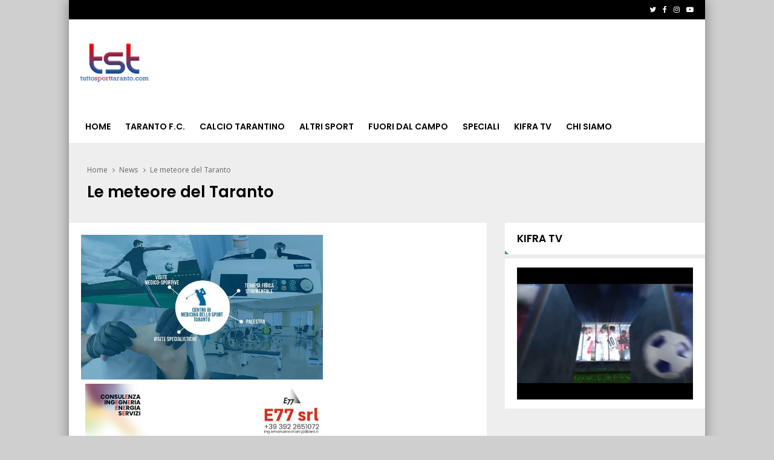

--- FILE ---
content_type: text/html; charset=UTF-8
request_url: https://www.tuttosporttaranto.com/news/categories/331936933385/le-meteore-del-taranto
body_size: 13480
content:
<!DOCTYPE html>
<html lang="it">
    
<!--
    _______________  ____    _________
    __  ___/__  /_ \/ /_ |  / /___  _/
    _____ \__  / __  /__ | / / __  /
    ____/ /_  /___  / __ |/ / __/ /
    /____/ /_____/_/  _____/  /___/
-->

<head>
        <meta charset="utf-8">
<meta http-equiv="X-UA-Compatible" content="IE=edge">
<meta name="viewport" content="width=device-width, initial-scale=1, maximum-scale=1, user-scalable=0">
<title>Le meteore del Taranto</title>
<meta name="description" content="Il sito degli sportivi tarantini" />
<meta name="robots" content="max-image-preview:large" />
<link rel="stylesheet" href="https://maxcdn.bootstrapcdn.com/bootstrap/3.4.1/css/bootstrap.min.css">
<link rel="stylesheet" href="https://cdnjs.cloudflare.com/ajax/libs/slick-carousel/1.6.0/slick.min.css">
<link rel="stylesheet" href="https://cdnjs.cloudflare.com/ajax/libs/slick-carousel/1.6.0/slick-theme.min.css">
<link href="https://fonts.googleapis.com/css?display=swap&family=Noto+Sans:400,700,400italic,700italic%7CPoppins:400,500,600%7CInconsolata:400,700%7CMontserrat:400,700" rel="stylesheet" type="text/css" />
<link href="https://maxcdn.bootstrapcdn.com/font-awesome/4.7.0/css/font-awesome.min.css" rel="stylesheet" integrity="sha384-wvfXpqpZZVQGK6TAh5PVlGOfQNHSoD2xbE+QkPxCAFlNEevoEH3Sl0sibVcOQVnN" crossorigin="anonymous">
<link href="https://code.ionicframework.com/ionicons/2.0.1/css/ionicons.min.css" rel="stylesheet">
<link rel="stylesheet" href="/css/main.css">
<link rel="stylesheet" href="/css/widgets.css">
<!-- HTML5 shim and Respond.js for IE8 support of HTML5 elements and media queries -->
<!-- WARNING: Respond.js doesn't work if you view the page via file:// -->
<!--[if lt IE 9]>
    <script src="https://oss.maxcdn.com/html5shiv/3.7.3/html5shiv.min.js"></script>
    <script src="https://oss.maxcdn.com/respond/1.4.2/respond.min.js"></script>
    <![endif]-->
<link rel="icon" type="image/png" href="https://slyvi-tstorage.slyvi.it/tli_1239821563649_b1ee4aec052b0e2594400e1fd38eedd1be29b61b_1539722691296596.png" />
<script>
    /*
    try {
        document.onreadystatechange = function () {
            try {
                if (document.readyState == "interactive") {
                    document.querySelectorAll("body:not(.via-new-et) .post-content.is-news .post-body img")[0].style.display = 'none';
                }
            } catch(e) {}
        }
    } catch(e) {}
    */

    function isMobile() {
        if ($(window).width() < 769) return true;
        else return false;
    }

    function isAtLeast728() {
        if ($(window).width() > 728) return true;
        else return false;
    }

    function isSkinnable() {
        if ($(window).width() > 1000) return true;
        else return false;
    }

    // --- --- --- --- --- --- --- --- --- --- --- --- --- --- --- --- --- --- -

    function isiOS() {
        var standalone = window.navigator.standalone,
            userAgent = window.navigator.userAgent.toLowerCase(),
            safari = /safari/.test( userAgent ),
            ios = /iphone|ipod|ipad/.test( userAgent );

        if (ios) {
            if ( !standalone && safari ) {
                //browser
            } else if ( standalone && !safari ) {
                //standalone
            } else if ( !standalone && !safari ) {
                //uiwebview
            };
            return true;
        } else {
            //not iOS
            return false;
        };
    }

    function isFbApp() {
        var ua = navigator.userAgent || navigator.vendor || window.opera;
        return (ua.indexOf('FBAN') > -1) || (ua.indexOf('FBAV') > -1);
    }
</script>

<!-- Quantcast Choice. Consent Manager Tag v2.0 (for TCF 2.0) -->
<script type="text/javascript" async=true>
(function() {
  var host = window.location.hostname;
  var element = document.createElement('script');
  var firstScript = document.getElementsByTagName('script')[0];
  var url = 'https://quantcast.mgr.consensu.org'
    .concat('/choice/', 'ZnRx9eTPrTFdN', '/', host, '/choice.js')
  var uspTries = 0;
  var uspTriesLimit = 3;
  element.async = true;
  element.type = 'text/javascript';
  element.src = url;

  firstScript.parentNode.insertBefore(element, firstScript);

  function makeStub() {
    var TCF_LOCATOR_NAME = '__tcfapiLocator';
    var queue = [];
    var win = window;
    var cmpFrame;

    function addFrame() {
      var doc = win.document;
      var otherCMP = !!(win.frames[TCF_LOCATOR_NAME]);

      if (!otherCMP) {
        if (doc.body) {
          var iframe = doc.createElement('iframe');

          iframe.style.cssText = 'display:none';
          iframe.name = TCF_LOCATOR_NAME;
          doc.body.appendChild(iframe);
        } else {
          setTimeout(addFrame, 5);
        }
      }
      return !otherCMP;
    }

    function tcfAPIHandler() {
      var gdprApplies;
      var args = arguments;

      if (!args.length) {
        return queue;
      } else if (args[0] === 'setGdprApplies') {
        if (
          args.length > 3 &&
          args[2] === 2 &&
          typeof args[3] === 'boolean'
        ) {
          gdprApplies = args[3];
          if (typeof args[2] === 'function') {
            args[2]('set', true);
          }
        }
      } else if (args[0] === 'ping') {
        var retr = {
          gdprApplies: gdprApplies,
          cmpLoaded: false,
          cmpStatus: 'stub'
        };

        if (typeof args[2] === 'function') {
          args[2](retr);
        }
      } else {
        queue.push(args);
      }
    }

    function postMessageEventHandler(event) {
      var msgIsString = typeof event.data === 'string';
      var json = {};

      try {
        if (msgIsString) {
          json = JSON.parse(event.data);
        } else {
          json = event.data;
        }
      } catch (ignore) {}

      var payload = json.__tcfapiCall;

      if (payload) {
        window.__tcfapi(
          payload.command,
          payload.version,
          function(retValue, success) {
            var returnMsg = {
              __tcfapiReturn: {
                returnValue: retValue,
                success: success,
                callId: payload.callId
              }
            };
            if (msgIsString) {
              returnMsg = JSON.stringify(returnMsg);
            }
            event.source.postMessage(returnMsg, '*');
          },
          payload.parameter
        );
      }
    }

    while (win) {
      try {
        if (win.frames[TCF_LOCATOR_NAME]) {
          cmpFrame = win;
          break;
        }
      } catch (ignore) {}

      if (win === window.top) {
        break;
      }
      win = win.parent;
    }
    if (!cmpFrame) {
      addFrame();
      win.__tcfapi = tcfAPIHandler;
      win.addEventListener('message', postMessageEventHandler, false);
    }
  };

  makeStub();

  var uspStubFunction = function() {
    var arg = arguments;
    if (typeof window.__uspapi !== uspStubFunction) {
      setTimeout(function() {
        if (typeof window.__uspapi !== 'undefined') {
          window.__uspapi.apply(window.__uspapi, arg);
        }
      }, 500);
    }
  };

  var checkIfUspIsReady = function() {
    uspTries++;
    if (window.__uspapi === uspStubFunction && uspTries < uspTriesLimit) {
      console.warn('USP is not accessible');
    } else {
      clearInterval(uspInterval);
    }
  };

  if (typeof window.__uspapi === 'undefined') {
    window.__uspapi = uspStubFunction;
    var uspInterval = setInterval(checkIfUspIsReady, 6000);
  }
})();
</script>
<!-- End Quantcast Choice. Consent Manager Tag v2.0 (for TCF 2.0) -->
<script>    function refreshGoogleAdsense(){
        //Unlock Google Adsense
        console.log("Yobee: unlock adsbygoogle");
        (adsbygoogle=window.adsbygoogle||[]).pauseAdRequests=0;
    }//refreshGoogleAdsense
    function sbloccajsYobee() {
        console.log('Yobee CMP V2: adv loaded');
        var scripts = document.getElementsByClassName("yobee-cmp-script"),
                    n = scripts.length,
                    documentFragment = document.createDocumentFragment(),
                    i, y, s, attrib, el;
            for (i = 0; i < n; i++){
                s = document.createElement('script');
                s.type = 'text/javascript';
                for (y = 0; y < scripts[i].attributes.length; y++) {
                    attrib = scripts[i].attributes[y];
                        if (attrib.specified) {
                            if ((attrib.name != 'type') && (attrib.name != 'class')){
                                s.setAttribute(attrib.name, attrib.value);
                            }
                        }
                }
            s.innerHTML = scripts[i].innerHTML;
            documentFragment.appendChild(s);
        }//for each adv
        document.body.appendChild(documentFragment);
        //Refresh Google With consent
        refreshGoogleAdsense();
    };//end Sblocca JS
    /** Yobee Prebid Unlocker After Consent **/
    function executeParallelAuctionAlongsidePrebid() {
            
var requestManager = {
adserverRequestSent: false,
prebid: false
};
            
// when Prebid have returned, initiate ad request
function biddersBack() {
if (requestManager.prebid) {
sendAdserverRequest();
} 
return;
}
            
// sends adserver request
function sendAdserverRequest() {
if (requestManager.adserverRequestSent === true) {
return;
}
googletag.cmd.push(function() {
googletag.pubads().refresh();
});
requestManager.adserverRequestSent = true;
}
            
// sends bid request to Prebid
function requestHeaderBids() {
// put prebid request here
pbjs.que.push(function() {
pbjs.requestBids({
bidsBackHandler: function() {
googletag.cmd.push(function() {
pbjs.setTargetingForGPTAsync();
requestManager.prebid = true; // signals that Prebid request has completed
biddersBack(); // checks whether Prebid have returned
})
}
});
});
}
            
// initiate bid request
requestHeaderBids();
            
// set failsafe timeout
window.setTimeout(sendAdserverRequest, 3000);//FAILSAFE_TIMEOUT
console.log('Yobee ads: loaded');
};
//CMP V2 Unlock
window.__tcfapi( 'addEventListener', 2, function( tcData,listenerSuccess ) {    
    if ( listenerSuccess && (tcData.eventStatus === 'tcloaded' || tcData.eventStatus === 'useractioncomplete') ) {
        //Unlock No IAB
        sbloccajsYobee(); 
        if ( ! tcData.gdprApplies ) {      
            console.log("Yobee: NonPersonalizedAds");     
            googletag.pubads().setRequestNonPersonalizedAds(1);
        executeParallelAuctionAlongsidePrebid();
        } else {           
            // Check device storage and access consent
            if (tcData.purpose.consents[1] || false) {
                // Check google vendor consent
                if( tcData.vendor.consents[755] || false) {
                    // Check personalized profile and personalized ads consent 
                    if( !(tcData.purpose.consents[3] || false) || !(tcData.purpose.consents[4] || false) ) {
                        console.log("Yobee: NonPersonalizedAds");
                        googletag.pubads().setRequestNonPersonalizedAds(1);
                    }
                    executeParallelAuctionAlongsidePrebid();
                }
            }
        }
    }        
});
</script>



    <!-- CTI:news-category --><script>window.slyvi_cti = 'news-category'</script><meta property="fb:app_id" content="232846060162720"/><meta property="og:title" content="Le meteore del Taranto"/><meta property="og:description" content="Il sito degli sportivi tarantini"/><meta property="og:type" content="website"/><meta property="og:url" content="https://www.tuttosporttaranto.com/news/categories/331936933385/le-meteore-del-taranto"/><meta property="og:image" content="https://slyvi-tlogos.s3.amazonaws.com/r54847750344_tl1239821563649_446891840725_1539668576884184.png"/><meta property="og:site_name" content="TuttoSportTaranto.com"/><meta property="twitter:card" content="summary_large_image"/><meta property="twitter:title" content="Le meteore del Taranto"/><meta property="twitter:description" content="Il sito degli sportivi tarantini"/><meta property="twitter:image" content="https://slyvi-tlogos.s3.amazonaws.com/r54847750344_tl1239821563649_446891840725_1539668576884184.png"/><meta property="twitter:site" content="@TSTARANTO"/><link rel="alternate" type="application/rss+xml" href="https://www.tuttosporttaranto.com/feed?gn" />
<link rel="canonical" href="https://www.tuttosporttaranto.com/news/categories/331936933385/le-meteore-del-taranto" />
<!-- Global site tag (gtag.js) - Google Analytics -->
										<script async src="https://www.googletagmanager.com/gtag/js?id=UA-56556112-1"></script>
										<script>
											window.dataLayer = window.dataLayer || [];
											function gtag(){dataLayer.push(arguments);}
											gtag('js', new Date());

											gtag('config', 'UA-56556112-1');
										</script>
										<!-- End Google Analytics -->
<style type="text/css">
											#navlnk {
												position:fixed !important; position:absolute;
												right:3px;top:3px;top: expression(3+(a=document.body.scrollTop)+'px');
												padding:4px 7px 4px 20px;background:#111 url(images/minicons/n/tp_dashboard.png) 4px center no-repeat;color:#fff;font-size:11px;cursor:pointer;-moz-border-radius:3px;-webkit-border-radius:3px;border-radius:3px
											}
											// CKEditor font size related style
											.text-tiny { font-size: 0.7em; }
											.text-small { font-size: 0.85em; }
											.text-big { font-size: 1.4em; }
											.text-huge { font-size: 1.8em; }
										</style>
<script type="text/javascript">
											var lng = 'it';
											var SH = 'www.slyvi.com';
											var tp_info = {"name":"TuttoSportTaranto.com","logo":"https:\/\/slyvi-tlogos.s3.amazonaws.com\/r54847750344_tl1239821563649_446891840725_1539668576884184.png","fllw":1};
											
											
										</script>
<script type="text/javascript" src="https://code.jquery.com/jquery-3.6.1.min.js"></script>
<script type="text/javascript" src="https://slyvi-cdn.ams3.digitaloceanspaces.com/js/jquery.team_behavior.js"></script>
<script type="text/javascript" src="https://slyvi-cdn.ams3.digitaloceanspaces.com/assets/js/view.js?auto"></script>
<!-- Matomo -->
				<script type="text/javascript">
					var _paq = window._paq || [];
					_paq.push(["trackPageView"]);
					_paq.push(["enableLinkTracking"]);

					(function() {
						var u="https://stats6.slyvi.it/";
						_paq.push(["setTrackerUrl", u+"matomo.php"]);
						_paq.push(["setSiteId", "1239821563649"]);

						

						var d=document, g=d.createElement("script"), s=d.getElementsByTagName("script")[0];
						g.type="text/javascript"; g.async=true; g.defer=true; g.src=u+"matomo.js"; s.parentNode.insertBefore(g,s);
					})();
				</script>
				<!-- End Matomo Code -->
<script defer  data-domain="tuttosporttaranto.com" src="https://stats5.slyvi.it/js/script.pageview-props.js"></script><script type="application/ld+json">{"@context":"https:\/\/schema.org","@type":"BreadcrumbList","itemListElement":[{"@type":"ListItem","position":1,"item":{"@type":"WebSite","@id":"https:\/\/www.tuttosporttaranto.com","name":"Home"}},[{"@type":"ListItem","position":2,"item":{"@type":"WebPage","@id":"https:\/\/www.tuttosporttaranto.com\/news\/categories\/331936933385\/le-meteore-del-taranto","name":"Le meteore del Taranto"}}]]}</script>
<script type="application/ld+json">{"@context":"https:\/\/schema.org","@type":"CollectionPage","url":"https:\/\/www.tuttosporttaranto.com\/news\/categories\/331936933385\/le-meteore-del-taranto","name":"Le meteore del Taranto","description":""}</script></head>
    <body class=" is-news-category">
        

        <!-- Mobile -->
        <div id="mediamob_space_1581"></div>

        <div id="fb-root"></div>
<script>(function(d, s, id) {
  var js, fjs = d.getElementsByTagName(s)[0];
  if (d.getElementById(id)) return;
  js = d.createElement(s); js.id = id;
  js.src = "//connect.facebook.net/it_IT/sdk.js#xfbml=1&version=v2.8&appId=232846060162720";
  fjs.parentNode.insertBefore(js, fjs);
}(document, 'script', 'facebook-jssdk'));</script>
        <div id="mediamob_space_1578"></div>
        
        <main class="container">
            	<header class="header-dsk">
	<div class="">
		<div class="topbar row">
			<div class="col-md-6">
							<div class="ft-menu text-center-mb pull-left">
					<ul class="tb-menu-list">
											</ul>
				</div>
			</div>
			<div class="col-md-6">
				<ul class="topbar-social">
									<li><a target="_blank" href="https://www.twitter.com/TSTARANTO"><i class="fa fa-twitter"></i></a></li>
													<li><a target="_blank" href="https://www.facebook.com/tuttosporttarantopuntocom/"><i class="fa fa-facebook"></i></a></li>
													<li><a target="_blank" href="https://www.instagram.com/tutto_sport_taranto/"><i class="fa fa-instagram"></i></a></li>
													<li><a target="_blank" href="https://www.youtube.com/channel/UC4KbzuNN-lZe9JrPygZ0fXg"><i class="fa fa-youtube-play"></i></a></li>
												</ul>
			</div>
		</div>
		<div class="topbar-below row">
			<div class="col-md-2 topbar-below-logo">
				<a class="logo" href="/"><img src="https://slyvi-tstorage.slyvi.it/tli_1239821563649_6b8feca0d5f0aec7fb97ca58bed01e8e52a70179_1539722831290900.png" alt="logo" class="img-responsive"/></a>
			</div>
			<div class="col-md-10 topbar-below-banner text-right">
				<div id="mediamob_space_1579"></div>
			</div>
		</div>
		<nav class="navbar navbar-default">
			<div class="">
				<!-- Brand and toggle get grouped for better mobile display -->
				<div class="navbar-header">
					<button type="button" class="navbar-toggle collapsed" data-toggle="collapse" data-target="#bs-navbar-collapse" aria-expanded="false">
						<span class="sr-only">Toggle navigation</span>
						<span class="icon-bar"></span>
						<span class="icon-bar"></span>
						<span class="icon-bar"></span>
					</button>
				</div>

				<!-- Collect the nav links, forms, and other content for toggling -->
				<div class="collapse navbar-collapse" id="bs-navbar-collapse">
					<ul class="nav navbar-nav menu">
											<li>
							<a href="/">Home</a>
													</li>
											<li>
							<a href="/news/category/175170627081">Taranto F.c.</a>
														<ul class="">
														<li>
							<a href="/news/category/415688795657">Taranto F.c. News</a>
													</li>
												</ul>
													</li>
											<li>
							<a href="/news/category/346969318921">Calcio Tarantino</a>
														<ul class="">
														<li>
							<a href="/news/category/123631019529">News</a>
													</li>
											<li>
							<a href="/news/category/535947879945">A.S.D. Martina</a>
													</li>
											<li>
							<a href="/news/category/261069973001">A.e.L. Grottaglie</a>
													</li>
											<li>
							<a href="/news/category/490850723337">UG Manduria</a>
													</li>
											<li>
							<a href="/news/category/54911542793">Serie D - Gir.H</a>
													</li>
											<li>
							<a href="/news/category/467228403209">Eccellenza Pugliese</a>
														<ul class="">
														<li>
							<a href="https://www.tuttosporttaranto.com/news/65596198406/il-calendario-di-eccellenza-pugliese-2015-16">Eccellenza Pugliese 2020/21</a>
													</li>
												</ul>
													</li>
											<li>
							<a href="/news/category/192350496265">Promozione Pugliese Gir.B</a>
														<ul class="">
														<li>
							<a href="https://www.tuttosporttaranto.com/news/288934497798/promozione-il-calendario-del-girone-b">Promozione Pugliese Gir. B 2020/21</a>
													</li>
												</ul>
													</li>
											<li>
							<a href="/news/category/364149188105">Coppa Puglia / Coppa Italia</a>
													</li>
											<li>
							<a href="/news/category/89271281161">Settori Giovanili</a>
													</li>
											<li>
							<a href="/news/category/501588141577">1a Categoria</a>
													</li>
											<li>
							<a href="/news/category/226710234633">2a Categoria</a>
													</li>
											<li>
							<a href="/news/category/295429711369">Campionati Amatoriali Taranto</a>
													</li>
											<li>
							<a href="/news/category/20551804425">Stadi Taranto e Provincia</a>
													</li>
											<li>
							<a href="/news/category/432868664841">Serie A e... dintorni</a>
													</li>
											<li>
							<a href="/news/category/157990757897">Serie B</a>
													</li>
											<li>
							<a href="/news/category/392066475529">Lega Pro</a>
													</li>
											<li>
							<a href="/news/category/117188568585">Calcio estero</a>
													</li>
											<li>
							<a href="#">L&#039;Angolo delle Scommesse</a>
													</li>
												</ul>
													</li>
											<li>
							<a href="/news/category/72091411977">Altri Sport</a>
														<ul class="">
														<li>
							<a href="/news/category/48469091849">Arti Marziali</a>
													</li>
											<li>
							<a href="/news/category/460785952265">Baseball</a>
													</li>
											<li>
							<a href="/news/category/185908045321">Basket Femminile</a>
													</li>
											<li>
							<a href="/news/category/357706737161">Basket Maschile</a>
													</li>
											<li>
							<a href="/news/category/82828830217">Basket in Carrozzina</a>
													</li>
											<li>
							<a href="/news/category/495145690633">Beach Tennis</a>
													</li>
											<li>
							<a href="/news/category/220267783689">Bocce</a>
													</li>
											<li>
							<a href="/news/category/288987260425">Boxe</a>
													</li>
											<li>
							<a href="/news/category/14109353481">Calcio a 5 Femminile</a>
													</li>
											<li>
							<a href="/news/category/426426213897">Calcio a 5 Maschile</a>
													</li>
											<li>
							<a href="/news/category/151548306953">Calcio Femminile</a>
													</li>
											<li>
							<a href="/news/category/409246344713">Canoa</a>
													</li>
											<li>
							<a href="/news/category/134368437769">Danza</a>
													</li>
											<li>
							<a href="/news/category/134368437769">Football Americano</a>
													</li>
											<li>
							<a href="/news/category/250332554761">Ippica</a>
													</li>
											<li>
							<a href="/news/category/271807391241">Nuoto</a>
													</li>
											<li>
							<a href="/news/category/340526867977">Pallanuoto Femminile</a>
													</li>
											<li>
							<a href="/news/category/65648961033">Pallanuoto Maschile</a>
													</li>
											<li>
							<a href="/news/category/477965821449">Pallavolo Femminile</a>
													</li>
											<li>
							<a href="/news/category/203087914505">Pallavolo Maschile</a>
													</li>
											<li>
							<a href="/news/category/181613078025">Pattinaggio</a>
													</li>
											<li>
							<a href="/news/category/374886606345">Poker Online</a>
													</li>
											<li>
							<a href="/news/category/254627522057">Rugby</a>
													</li>
											<li>
							<a href="/news/category/100008699401">Scherma</a>
													</li>
											<li>
							<a href="/news/category/512325559817">Subbuteo</a>
													</li>
											<li>
							<a href="/news/category/237447652873">Tennis</a>
													</li>
											<li>
							<a href="/news/category/306167129609">TennisTavolo</a>
													</li>
											<li>
							<a href="/news/category/323346998793">Touch Rugby</a>
													</li>
											<li>
							<a href="/news/category/31289222665">TuttoRunning</a>
													</li>
											<li>
							<a href="/news/category/443606083081">Vela</a>
													</li>
											<li>
							<a href="/news/category/168728176137">Volo Libero</a>
													</li>
												</ul>
													</li>
											<li>
							<a href="/news/category/484408272393">Fuori dal Campo</a>
														<ul class="">
														<li>
							<a href="/news/category/383476540937">News</a>
													</li>
											<li>
							<a href="/news/category/314757064201">La Settimana Santa a Taranto</a>
													</li>
											<li>
							<a href="/news/category/452196017673">Tst Ambiente</a>
													</li>
											<li>
							<a href="/news/category/177318110729">Tst Eventi</a>
													</li>
											<li>
							<a href="/news/category/211677849097">It&#039;s Music</a>
													</li>
												</ul>
													</li>
											<li>
							<a href="/news/category/209530365449">Speciali</a>
														<ul class="">
														<li>
							<a href="/news/category/125778503177">Jo Tg Sport</a>
													</li>
											<li>
							<a href="/news/category/538095363593">Il calcio che ci piace</a>
													</li>
											<li>
							<a href="/news/category/263217456649">L&#039;angolo di Aldo Diecipalazzine</a>
													</li>
											<li>
							<a href="/news/category/331936933385">Le meteore del Taranto</a>
													</li>
											<li>
							<a href="/news/category/57059026441">Taranto Amarcord</a>
													</li>
											<li>
							<a href="/news/category/469375886857">La voce del Tifoso</a>
													</li>
											<li>
							<a href="/news/category/194497979913">Alimentazione e Sport</a>
													</li>
											<li>
							<a href="/news/category/91418764809">Le esclusive di Tst</a>
													</li>
											<li>
							<a href="/news/category/503735625225">Ve lo dice Gennaro</a>
													</li>
											<li>
							<a href="/news/category/228857718281">L&#039;editoriale di Tst</a>
													</li>
											<li>
							<a href="/news/category/297577195017">Iaco, Iaco... Iacovone</a>
													</li>
											<li>
							<a href="/news/category/22699288073">5Women</a>
													</li>
												</ul>
													</li>
											<li>
							<a href="/videos/">KIFRA TV</a>
														<ul class="">
														<li>
							<a href="http://tuttosporttaranto.slyvi.com/videos/">KIFRA TV</a>
													</li>
												</ul>
													</li>
											<li>
							<a href="/ochart/">Chi Siamo</a>
													</li>
										</ul>

					<ul class="nav navbar-nav navbar-right">
						<li class="hd-search">
							<a href="#search-block"><i class="ion-ios-search-strong"></i></a>
							<div class="hd-search-block js-hd-search-block" style="display: none;">
								<form action="/search">
									<div class="search">
										<div class="search-input">
											<input type="search" placeholder="Cosa cerchi?" name="q">
										</div>
										<div class="search-btn">
											<button type="submit">Cerca</button>
										</div>
									</div>
								</form>
							</div>
						</li>
					</ul>
				</div><!-- /.navbar-collapse -->
			</div><!-- /.container-fluid -->
		</nav>

		</div>
</header>

<header class="header-mb unmargined">
	<div class="">
		<div class="row">
			<div class="col-xs-3 p-none hdm-menu">
				<button type="button" class="hamburger is-closed" data-toggle="offcanvas">
					<span class="hamb-line hamb-top"></span>
					<span class="hamb-line hamb-middle"></span>
					<span class="hamb-line hamb-bottom"></span>
				</button>
				<div class="side-nav-overlay"></div>

<!-- Sidebar -->
<nav class="navbar navbar-inverse navbar-fixed-top visible-xs" id="sidebar-wrapper" role="navigation">
	<ul class="nav sidebar-nav">
		<li class="sidebar-brand">
			<a href="/"><img src="https://slyvi-tstorage.slyvi.it/tli_1239821563649_6b8feca0d5f0aec7fb97ca58bed01e8e52a70179_1539722831290900.png" alt="" class=""></a>
		</li>

		<li class="hd-search hd-search-mobile">
			<a href="#search-block-mobile"><i class="ion-ios-search-strong"></i></a>
			<div class="hd-search-block hd-search-block-mobile js-hd-search-block" style="display: none;">
				<form action="/search">
					<div class="search">
						<div class="search-input">
							<input type="search" placeholder="Cosa cerchi?" name="q">
						</div>
						<div class="search-btn">
							<button type="submit">Cerca</button>
						</div>
					</div>
				</form>
			</div>
		</li>

			<li>
			<a href="/">Home</a>
					</li>
			<li>
			<a href="/news/category/175170627081">Taranto F.c.</a>
						<ul class="">
						<li>
			<a href="/news/category/415688795657">Taranto F.c. News</a>
					</li>
				</ul>
					</li>
			<li>
			<a href="/news/category/346969318921">Calcio Tarantino</a>
						<ul class="">
						<li>
			<a href="/news/category/123631019529">News</a>
					</li>
			<li>
			<a href="/news/category/535947879945">A.S.D. Martina</a>
					</li>
			<li>
			<a href="/news/category/261069973001">A.e.L. Grottaglie</a>
					</li>
			<li>
			<a href="/news/category/490850723337">UG Manduria</a>
					</li>
			<li>
			<a href="/news/category/54911542793">Serie D - Gir.H</a>
					</li>
			<li>
			<a href="/news/category/467228403209">Eccellenza Pugliese</a>
						<ul class="">
						<li>
			<a href="https://www.tuttosporttaranto.com/news/65596198406/il-calendario-di-eccellenza-pugliese-2015-16">Eccellenza Pugliese 2020/21</a>
					</li>
				</ul>
					</li>
			<li>
			<a href="/news/category/192350496265">Promozione Pugliese Gir.B</a>
						<ul class="">
						<li>
			<a href="https://www.tuttosporttaranto.com/news/288934497798/promozione-il-calendario-del-girone-b">Promozione Pugliese Gir. B 2020/21</a>
					</li>
				</ul>
					</li>
			<li>
			<a href="/news/category/364149188105">Coppa Puglia / Coppa Italia</a>
					</li>
			<li>
			<a href="/news/category/89271281161">Settori Giovanili</a>
					</li>
			<li>
			<a href="/news/category/501588141577">1a Categoria</a>
					</li>
			<li>
			<a href="/news/category/226710234633">2a Categoria</a>
					</li>
			<li>
			<a href="/news/category/295429711369">Campionati Amatoriali Taranto</a>
					</li>
			<li>
			<a href="/news/category/20551804425">Stadi Taranto e Provincia</a>
					</li>
			<li>
			<a href="/news/category/432868664841">Serie A e... dintorni</a>
					</li>
			<li>
			<a href="/news/category/157990757897">Serie B</a>
					</li>
			<li>
			<a href="/news/category/392066475529">Lega Pro</a>
					</li>
			<li>
			<a href="/news/category/117188568585">Calcio estero</a>
					</li>
			<li>
			<a href="#">L&#039;Angolo delle Scommesse</a>
					</li>
				</ul>
					</li>
			<li>
			<a href="/news/category/72091411977">Altri Sport</a>
						<ul class="">
						<li>
			<a href="/news/category/48469091849">Arti Marziali</a>
					</li>
			<li>
			<a href="/news/category/460785952265">Baseball</a>
					</li>
			<li>
			<a href="/news/category/185908045321">Basket Femminile</a>
					</li>
			<li>
			<a href="/news/category/357706737161">Basket Maschile</a>
					</li>
			<li>
			<a href="/news/category/82828830217">Basket in Carrozzina</a>
					</li>
			<li>
			<a href="/news/category/495145690633">Beach Tennis</a>
					</li>
			<li>
			<a href="/news/category/220267783689">Bocce</a>
					</li>
			<li>
			<a href="/news/category/288987260425">Boxe</a>
					</li>
			<li>
			<a href="/news/category/14109353481">Calcio a 5 Femminile</a>
					</li>
			<li>
			<a href="/news/category/426426213897">Calcio a 5 Maschile</a>
					</li>
			<li>
			<a href="/news/category/151548306953">Calcio Femminile</a>
					</li>
			<li>
			<a href="/news/category/409246344713">Canoa</a>
					</li>
			<li>
			<a href="/news/category/134368437769">Danza</a>
					</li>
			<li>
			<a href="/news/category/134368437769">Football Americano</a>
					</li>
			<li>
			<a href="/news/category/250332554761">Ippica</a>
					</li>
			<li>
			<a href="/news/category/271807391241">Nuoto</a>
					</li>
			<li>
			<a href="/news/category/340526867977">Pallanuoto Femminile</a>
					</li>
			<li>
			<a href="/news/category/65648961033">Pallanuoto Maschile</a>
					</li>
			<li>
			<a href="/news/category/477965821449">Pallavolo Femminile</a>
					</li>
			<li>
			<a href="/news/category/203087914505">Pallavolo Maschile</a>
					</li>
			<li>
			<a href="/news/category/181613078025">Pattinaggio</a>
					</li>
			<li>
			<a href="/news/category/374886606345">Poker Online</a>
					</li>
			<li>
			<a href="/news/category/254627522057">Rugby</a>
					</li>
			<li>
			<a href="/news/category/100008699401">Scherma</a>
					</li>
			<li>
			<a href="/news/category/512325559817">Subbuteo</a>
					</li>
			<li>
			<a href="/news/category/237447652873">Tennis</a>
					</li>
			<li>
			<a href="/news/category/306167129609">TennisTavolo</a>
					</li>
			<li>
			<a href="/news/category/323346998793">Touch Rugby</a>
					</li>
			<li>
			<a href="/news/category/31289222665">TuttoRunning</a>
					</li>
			<li>
			<a href="/news/category/443606083081">Vela</a>
					</li>
			<li>
			<a href="/news/category/168728176137">Volo Libero</a>
					</li>
				</ul>
					</li>
			<li>
			<a href="/news/category/484408272393">Fuori dal Campo</a>
						<ul class="">
						<li>
			<a href="/news/category/383476540937">News</a>
					</li>
			<li>
			<a href="/news/category/314757064201">La Settimana Santa a Taranto</a>
					</li>
			<li>
			<a href="/news/category/452196017673">Tst Ambiente</a>
					</li>
			<li>
			<a href="/news/category/177318110729">Tst Eventi</a>
					</li>
			<li>
			<a href="/news/category/211677849097">It&#039;s Music</a>
					</li>
				</ul>
					</li>
			<li>
			<a href="/news/category/209530365449">Speciali</a>
						<ul class="">
						<li>
			<a href="/news/category/125778503177">Jo Tg Sport</a>
					</li>
			<li>
			<a href="/news/category/538095363593">Il calcio che ci piace</a>
					</li>
			<li>
			<a href="/news/category/263217456649">L&#039;angolo di Aldo Diecipalazzine</a>
					</li>
			<li>
			<a href="/news/category/331936933385">Le meteore del Taranto</a>
					</li>
			<li>
			<a href="/news/category/57059026441">Taranto Amarcord</a>
					</li>
			<li>
			<a href="/news/category/469375886857">La voce del Tifoso</a>
					</li>
			<li>
			<a href="/news/category/194497979913">Alimentazione e Sport</a>
					</li>
			<li>
			<a href="/news/category/91418764809">Le esclusive di Tst</a>
					</li>
			<li>
			<a href="/news/category/503735625225">Ve lo dice Gennaro</a>
					</li>
			<li>
			<a href="/news/category/228857718281">L&#039;editoriale di Tst</a>
					</li>
			<li>
			<a href="/news/category/297577195017">Iaco, Iaco... Iacovone</a>
					</li>
			<li>
			<a href="/news/category/22699288073">5Women</a>
					</li>
				</ul>
					</li>
			<li>
			<a href="/videos/">KIFRA TV</a>
						<ul class="">
						<li>
			<a href="http://tuttosporttaranto.slyvi.com/videos/">KIFRA TV</a>
					</li>
				</ul>
					</li>
			<li>
			<a href="/ochart/">Chi Siamo</a>
					</li>
		</ul>
</nav>
<!-- /#sidebar-wrapper -->
			</div>
			<div class="col-xs-6 p-none hdm-logo text-center">
				<!--<h1 class="p-none m-none"><a href="/" class="block"><img src="https://slyvi-tstorage.slyvi.it/tli_1239821563649_6b8feca0d5f0aec7fb97ca58bed01e8e52a70179_1539722831290900.png" alt="" class=""></a></h1>-->
				<a href="/" class="block"><img src="https://slyvi-tstorage.slyvi.it/tli_1239821563649_6b8feca0d5f0aec7fb97ca58bed01e8e52a70179_1539722831290900.png" alt="logo" class=""></a>
			</div>
			<div class="col-xs-3 p-none hdm-search-user">
				<div class="hd-search">
					<a href="#search-block" class="st-btn-1 fa-flip-horizontal js-hd-search">
						<i class="li_search"></i>
					</a>
					<div class="hd-search-block js-hd-search-block" style="display:none;">
						<div class="search">
							<div class="search-input">
								<input type="search" placeholder="Type keywords">
							</div>
							<div class="search-btn">
								<button>Search</button>
							</div>
						</div>
					</div>
				</div>
				<div class="user">
					<a href="#login" class="js-popups"><i class="li_user"></i></a>
				</div>
			</div>
		</div>
	</div>
</header>


            <!-- Mobile -->
            

                <div class="page-head-tile">
        <div class="container">
            <div class="breadcrumbs-block">
                <ul class="breadcrumbs">
                    <li class="bc-item">
                        <a href="/">Home</a>
                        <i class="fa fa-angle-right"></i>
                    </li>
                    <li class="bc-item">
                        <a href="/news">News</a>
                        <i class="fa fa-angle-right"></i>
                    </li>
                    <li class="bc-item">
                        <a href="https://www.tuttosporttaranto.com/news/categories/331936933385/le-meteore-del-taranto">Le meteore del Taranto</a>
                    </li>
                </ul>
            </div>
            <div class="page-title">
                <h1 class="title-16"><strong>Le meteore del Taranto</strong></h1>
            </div>
                    </div>
    </div>

            <div class="m-t-lg unmargined">
                <div class="row">
                    <div class="col-md-8">
                            <div class="content">
        <p><a href="https://www.medicinasportivataranto.it/"><img alt="" src="https://slyvi-tstorage.fra1.digitaloceanspaces.com/r0_tml1239821563649_238648841429_172657236310001.jpg" style="width: 400px; height: 239px; float: left;" /></a><br />
<a href="https://www.ingegnerevillani.it"><img alt="" src="https://slyvi-tstorage.fra1.digitaloceanspaces.com/r0_tml1239821563649_295255168213_1705141599887794.jpg" style="margin: 7px; width: 400px; height: 200px; float: left;" /><img alt="" src="https://slyvi-tstorage.fra1.digitaloceanspaces.com/r0_tml1239821563649_509844149461_1678802124915702.jpg" style="width: 400px; height: 152px; float: left; margin: 7px;" /></a><a href="https://www.facebook.com/FestilandiaLamaFioriPalloncini"><img alt="" src="https://slyvi-tstorage.fra1.digitaloceanspaces.com/r0_tml1239821563649_65977734357_1738616996535151.jpg" style="margin: 7px; width: 400px; height: 400px; float: left;" /><img alt="" src="https://slyvi-tstorage.fra1.digitaloceanspaces.com/r0_tml1239821563649_327534531797_169226239945164.png" style="margin: 7px; width: 400px; height: 229px; float: left;" /></a></p>

<p><a href="https://www.teranetcoop.it/"><img alt="" src="https://slyvi-tstorage.fra1.digitaloceanspaces.com/r0_tml1854001886977_452210218197_1666088175330579.jpg" style="margin: 7px; width: 400px; height: 161px; float: left;" /></a></p>

<p><img alt="" src="https://slyvi-tstorage.fra1.digitaloceanspaces.com/r0_tml1854001886977_427782591701_1674050491689436.png" style="width: 400px; height: 225px; float: left; margin: 7px;" /></p>

<p><img alt="" src="https://slyvi-tstorage.fra1.digitaloceanspaces.com/r0_tml1854001886977_511047914709_1609960821927264.jpg" style="margin: 7px; width: 400px; height: 101px; float: left;" /></p>

<p><a href="https://www.buonocuntosrl.it/"><img alt="https://www.buonocuntosrl.it/" src="https://slyvi-tstorage.fra1.digitaloceanspaces.com/r0_tml1239821563649_154594989269_170413520033047.jpg" style="margin: 7px; width: 400px; height: 112px; float: left;" /></a></p>

<p><a href="https://www.facebook.com/VirgodentTaranto"><img alt="" src="https://slyvi-tstorage.fra1.digitaloceanspaces.com/r0_tml1239821563649_222517548245_1634035947983897.jpg" style="margin: 7px; width: 400px; height: 222px; float: left;" /></a></p>

<p><a href="https://www.facebook.com/MaEl-Materiale-Elettrico-Talsano-Taranto-103832731153023/?__tn__=%2Cd%2CP-R&amp;eid=ARARpUxS_5IoECEl1Bnn9g3O60KWZlKBBbAqR6cTcXUE6n_iZy8rqnG2-a9tfTy0gUB6UJP7zVGpahS5"><img alt="" src="https://slyvi-tstorage.fra1.digitaloceanspaces.com/r0_tml1239821563649_471743091925_1599915459157160.jpg" style="width: 400px; height: 254px; margin: 7px; float: left;" /></a><script async src="https://pagead2.googlesyndication.com/pagead/js/adsbygoogle.js"></script><!-- Tst --><script>
     (adsbygoogle = window.adsbygoogle || []).push({});
</script></p>

        <div class="posts">
                                            <article class="post post-tp-24 row ">
                    <div class="col-md-5 p-l-n p-r-n">
                        <figure class="thumbz" style="background-image: url(https://slyvi-tstorage.slyvi.it/r0_tml1239821563649_29860582613_1485715637300313.jpg); width: 90%;">
                            <a href="https://www.tuttosporttaranto.com/news/459760111110/video-vi-ricordate-toledo-adesso-gioca-a-calcio-a-5" class="block" style="display: block; padding-bottom: 70%;">
								<!--<img src="//placehold.co/270x189" />-->
							</a>
                            <div class="ptp-24-overlay">
                                <div class="ptp-24-data">
                                                                    <a href="https://www.tuttosporttaranto.com/news/459760111110/video-vi-ricordate-toledo-adesso-gioca-a-calcio-a-5#comments">
                                        <i class="ion-ios-chatbubble-outline"></i> 0
                                    </a>
                                </div>
                            </div>
                        </figure>
                    </div>
                    <div class="col-md-7 p-l-n p-r-n">
                        <h3 class="title-14"><a href="https://www.tuttosporttaranto.com/news/459760111110/video-vi-ricordate-toledo-adesso-gioca-a-calcio-a-5">VIDEO / Vi ricordate Toledo? Adesso gioca a calcio a 5!</a></h3>
                        <p class="p">Il centrocampista che fece sognare i tifosi del Taranto nella stagione 2006/2007 da ottobre gioca in B nel Cdm Futsal Genova</p>
                        <div class="meta-tp-2">
                            <div class="date"><span>29.01.2017</span></div>
                                                        <div class="category">
                                <a href="https://www.tuttosporttaranto.com/news/categories/331936933385/le-meteore-del-taranto"><i class="ion-ios-box-outline"></i> <span>Le meteore del Taranto</span></a>
                            </div>
                                                                                </div>
                    </div>
                </article>
                                                <article class="post post-tp-24 row ">
                    <div class="col-md-5 p-l-n p-r-n">
                        <figure class="thumbz" style="background-image: url(https://www.slyvi.com/images/clear.gif); width: 90%;">
                            <a href="https://www.tuttosporttaranto.com/news/40111607302/ufficio-stranieri-taranto" class="block" style="display: block; padding-bottom: 70%;">
								<!--<img src="//placehold.co/270x189" />-->
							</a>
                            <div class="ptp-24-overlay">
                                <div class="ptp-24-data">
                                                                    <a href="https://www.tuttosporttaranto.com/news/40111607302/ufficio-stranieri-taranto#comments">
                                        <i class="ion-ios-chatbubble-outline"></i> 0
                                    </a>
                                </div>
                            </div>
                        </figure>
                    </div>
                    <div class="col-md-7 p-l-n p-r-n">
                        <h3 class="title-14"><a href="https://www.tuttosporttaranto.com/news/40111607302/ufficio-stranieri-taranto">&#039;UFFICIO STRANIERI&#039; TARANTO</a></h3>
                        <p class="p"></p>
                        <div class="meta-tp-2">
                            <div class="date"><span>16.08.2013</span></div>
                                                        <div class="category">
                                <a href="https://www.tuttosporttaranto.com/news/categories/331936933385/le-meteore-del-taranto"><i class="ion-ios-box-outline"></i> <span>Le meteore del Taranto</span></a>
                            </div>
                                                                                </div>
                    </div>
                </article>
                                                <article class="post post-tp-24 row ">
                    <div class="col-md-5 p-l-n p-r-n">
                        <figure class="thumbz" style="background-image: url(https://www.slyvi.com/images/clear.gif); width: 90%;">
                            <a href="https://www.tuttosporttaranto.com/news/314989514246/corazon-espinal" class="block" style="display: block; padding-bottom: 70%;">
								<!--<img src="//placehold.co/270x189" />-->
							</a>
                            <div class="ptp-24-overlay">
                                <div class="ptp-24-data">
                                                                    <a href="https://www.tuttosporttaranto.com/news/314989514246/corazon-espinal#comments">
                                        <i class="ion-ios-chatbubble-outline"></i> 0
                                    </a>
                                </div>
                            </div>
                        </figure>
                    </div>
                    <div class="col-md-7 p-l-n p-r-n">
                        <h3 class="title-14"><a href="https://www.tuttosporttaranto.com/news/314989514246/corazon-espinal">CORAZ&Ograve;N ESPINAL</a></h3>
                        <p class="p"></p>
                        <div class="meta-tp-2">
                            <div class="date"><span>16.08.2013</span></div>
                                                        <div class="category">
                                <a href="https://www.tuttosporttaranto.com/news/categories/331936933385/le-meteore-del-taranto"><i class="ion-ios-box-outline"></i> <span>Le meteore del Taranto</span></a>
                            </div>
                                                                                </div>
                    </div>
                </article>
                                                <article class="post post-tp-24 row ">
                    <div class="col-md-5 p-l-n p-r-n">
                        <figure class="thumbz" style="background-image: url(https://www.slyvi.com/images/clear.gif); width: 90%;">
                            <a href="https://www.tuttosporttaranto.com/news/349349252614/o-paco-soares" class="block" style="display: block; padding-bottom: 70%;">
								<!--<img src="//placehold.co/270x189" />-->
							</a>
                            <div class="ptp-24-overlay">
                                <div class="ptp-24-data">
                                                                    <a href="https://www.tuttosporttaranto.com/news/349349252614/o-paco-soares#comments">
                                        <i class="ion-ios-chatbubble-outline"></i> 0
                                    </a>
                                </div>
                            </div>
                        </figure>
                    </div>
                    <div class="col-md-7 p-l-n p-r-n">
                        <h3 class="title-14"><a href="https://www.tuttosporttaranto.com/news/349349252614/o-paco-soares">O...PACO SOARES</a></h3>
                        <p class="p"></p>
                        <div class="meta-tp-2">
                            <div class="date"><span>16.08.2013</span></div>
                                                        <div class="category">
                                <a href="https://www.tuttosporttaranto.com/news/categories/331936933385/le-meteore-del-taranto"><i class="ion-ios-box-outline"></i> <span>Le meteore del Taranto</span></a>
                            </div>
                                                                                </div>
                    </div>
                </article>
                                                <article class="post post-tp-24 row ">
                    <div class="col-md-5 p-l-n p-r-n">
                        <figure class="thumbz" style="background-image: url(https://www.slyvi.com/images/clear.gif); width: 90%;">
                            <a href="https://www.tuttosporttaranto.com/news/418068729350/guberac-il-talento-in-espresso" class="block" style="display: block; padding-bottom: 70%;">
								<!--<img src="//placehold.co/270x189" />-->
							</a>
                            <div class="ptp-24-overlay">
                                <div class="ptp-24-data">
                                                                    <a href="https://www.tuttosporttaranto.com/news/418068729350/guberac-il-talento-in-espresso#comments">
                                        <i class="ion-ios-chatbubble-outline"></i> 0
                                    </a>
                                </div>
                            </div>
                        </figure>
                    </div>
                    <div class="col-md-7 p-l-n p-r-n">
                        <h3 class="title-14"><a href="https://www.tuttosporttaranto.com/news/418068729350/guberac-il-talento-in-espresso">GUBERAC, IL TALENTO IN...ESPRESSO?</a></h3>
                        <p class="p"></p>
                        <div class="meta-tp-2">
                            <div class="date"><span>16.08.2013</span></div>
                                                        <div class="category">
                                <a href="https://www.tuttosporttaranto.com/news/categories/331936933385/le-meteore-del-taranto"><i class="ion-ios-box-outline"></i> <span>Le meteore del Taranto</span></a>
                            </div>
                                                                                </div>
                    </div>
                </article>
                                                <article class="post post-tp-24 row ">
                    <div class="col-md-5 p-l-n p-r-n">
                        <figure class="thumbz" style="background-image: url(https://www.slyvi.com/images/clear.gif); width: 90%;">
                            <a href="https://www.tuttosporttaranto.com/news/5751868934/negro-frer-l-italo-straniero-in-rossoblu" class="block" style="display: block; padding-bottom: 70%;">
								<!--<img src="//placehold.co/270x189" />-->
							</a>
                            <div class="ptp-24-overlay">
                                <div class="ptp-24-data">
                                                                    <a href="https://www.tuttosporttaranto.com/news/5751868934/negro-frer-l-italo-straniero-in-rossoblu#comments">
                                        <i class="ion-ios-chatbubble-outline"></i> 0
                                    </a>
                                </div>
                            </div>
                        </figure>
                    </div>
                    <div class="col-md-7 p-l-n p-r-n">
                        <h3 class="title-14"><a href="https://www.tuttosporttaranto.com/news/5751868934/negro-frer-l-italo-straniero-in-rossoblu">NEGRO FRER, L&#039; &#039;ITALO-STRANIERO&#039; IN ROSSOBLU</a></h3>
                        <p class="p"></p>
                        <div class="meta-tp-2">
                            <div class="date"><span>16.08.2013</span></div>
                                                        <div class="category">
                                <a href="https://www.tuttosporttaranto.com/news/categories/331936933385/le-meteore-del-taranto"><i class="ion-ios-box-outline"></i> <span>Le meteore del Taranto</span></a>
                            </div>
                                                                                </div>
                    </div>
                </article>
                                                <article class="post post-tp-24 row ">
                    <div class="col-md-5 p-l-n p-r-n">
                        <figure class="thumbz" style="background-image: url(https://www.slyvi.com/images/clear.gif); width: 90%;">
                            <a href="https://www.tuttosporttaranto.com/news/280629775878/da-mota-lo-svizzero-coi-buchi" class="block" style="display: block; padding-bottom: 70%;">
								<!--<img src="//placehold.co/270x189" />-->
							</a>
                            <div class="ptp-24-overlay">
                                <div class="ptp-24-data">
                                                                    <a href="https://www.tuttosporttaranto.com/news/280629775878/da-mota-lo-svizzero-coi-buchi#comments">
                                        <i class="ion-ios-chatbubble-outline"></i> 0
                                    </a>
                                </div>
                            </div>
                        </figure>
                    </div>
                    <div class="col-md-7 p-l-n p-r-n">
                        <h3 class="title-14"><a href="https://www.tuttosporttaranto.com/news/280629775878/da-mota-lo-svizzero-coi-buchi">DA MOTA, LO &#039;SVIZZERO&#039;... COI BUCHI</a></h3>
                        <p class="p"></p>
                        <div class="meta-tp-2">
                            <div class="date"><span>16.08.2013</span></div>
                                                        <div class="category">
                                <a href="https://www.tuttosporttaranto.com/news/categories/331936933385/le-meteore-del-taranto"><i class="ion-ios-box-outline"></i> <span>Le meteore del Taranto</span></a>
                            </div>
                                                                                </div>
                    </div>
                </article>
                                                <article class="post post-tp-24 row ">
                    <div class="col-md-5 p-l-n p-r-n">
                        <figure class="thumbz" style="background-image: url(https://www.slyvi.com/images/clear.gif); width: 90%;">
                            <a href="https://www.tuttosporttaranto.com/news/263449906694/le-sfortunate-avventure-di-alessandro-leopizzi" class="block" style="display: block; padding-bottom: 70%;">
								<!--<img src="//placehold.co/270x189" />-->
							</a>
                            <div class="ptp-24-overlay">
                                <div class="ptp-24-data">
                                                                    <a href="https://www.tuttosporttaranto.com/news/263449906694/le-sfortunate-avventure-di-alessandro-leopizzi#comments">
                                        <i class="ion-ios-chatbubble-outline"></i> 0
                                    </a>
                                </div>
                            </div>
                        </figure>
                    </div>
                    <div class="col-md-7 p-l-n p-r-n">
                        <h3 class="title-14"><a href="https://www.tuttosporttaranto.com/news/263449906694/le-sfortunate-avventure-di-alessandro-leopizzi">LE SFORTUNATE AVVENTURE DI ALESSANDRO LEOPIZZI</a></h3>
                        <p class="p"></p>
                        <div class="meta-tp-2">
                            <div class="date"><span>16.08.2013</span></div>
                                                        <div class="category">
                                <a href="https://www.tuttosporttaranto.com/news/categories/331936933385/le-meteore-del-taranto"><i class="ion-ios-box-outline"></i> <span>Le meteore del Taranto</span></a>
                            </div>
                                                                                </div>
                    </div>
                </article>
                            </div>
        <!-- /.posts -->

        <!-- Page nav -->
<div class="page-nav">

    
            <a href="" class="pn-item current mb-pt-hide">1</a>

            <a href="?page=2" class="pn-item mb-pt-hide">2</a>
    
        <!--<a href="" class="pn-item">
            <i class="page-nav-next-ic"></i>
        </a>-->
    
    <span class="page-count">Pagina 1 di 2</span>
</div>
<!-- Page nav END -->
    </div> <!-- /.content -->
                    </div> <!-- /.col-md-8 -->

                    <aside class="col-md-4">
                    <!--<div class="m-b-lg">
                            <a href="">
                                <img style="width:300px" src="https://hddgi3cf1ba9lea01pfh6so7-wpengine.netdna-ssl.com/wp-content/uploads/2016/02/square-banner-41_ZX700-MONO.jpg" />
                            </a>
                        </div>-->
                        <div id="mediamob_space_1584"></div>
                        <div id="mediamob_space_1580"></div>
                        
				
					<div class="side_video slywdg-box">
						<div class="left_color"></div>
						<h3 class="menu_sidebar slywdg-title"><a href="/videos">KIFRA TV</a><i></i></h3>
						<div id="carousel-latest-videos-list" class="carousel slide" data-ride="carousel" data-interval="3000">
						  <div class="carousel-inner slywdg-carousel slywdg-div-latest-videos-carousel" rel="{&quot;eD&quot;:&quot;3&quot;,&quot;eT&quot;:&quot;horizontal&quot;}">
													    <div class="item carousel-item">
						      <a href="https://www.tuttosporttaranto.com/videos/136452548953">
						      	<img src="https://i.ytimg.com/vi/7lXbCldX4w8/hqdefault.jpg" class="img-responsive"/>
						      	<i></i>
						      </a>
						    </div>
													  </div>
						</div>
					</div>
				
			
                    </aside> <!-- /.col-md-4 -->
                </div> <!-- /.row -->
            </div> <!-- /.content -->

            

            <!-- Footer -->
<footer class="main-footer m-t-lg unmargined">
    <div class="">
            <div class="bottom-part">
            <div class="row">
                <div class="col-md-12">
                    <div class="ft-logo col-md-1 col-sm-2 col-xs-3">
                                            <a href="/"><img src="https://slyvi-tstorage.slyvi.it/tli_1239821563649_a8a337e7342a0f3d83a7a9bf00e4f5546216aaf8_1604012437721704.png" alt=""></a>
                                        </div>
                    <div class="ft-about col-md-7 col-sm-10 col-xs-9">
                        <article>
                            
				
					<div class="slywdg-box slywdg-customhtml">
						<p style="text-align: center;"><strong>TESTATA GIORNALISTICA REGISTRATA</strong> al <strong>Tribunale di Taranto</strong> n. 9 reg. n. 254/2015 del 24/04/2015 | Direttore responsabile&nbsp;<strong><a href="http://www.tarantoeventi.it/matteo-schinaia/">Matteo Schinaia</a></strong>&nbsp;</p><p style="text-align: center;"><br />Edita dall&#39; Agenzia di Comunicazione&nbsp;<strong>Ki.Fra&nbsp;Comunicazione&amp;Eventi</strong> | Sede Legale: via Federico II di Svevia 2/14&nbsp;74122 Taranto&nbsp;| C.F.: 90255850738 - P.IVA 03189150737 | Presidente: Matteo Schinaia | Tel.: (+39) 3485222380 mail: <a href="/cdn-cgi/l/email-protection" class="__cf_email__" data-cfemail="e28b8c848da2898b849083cc8b96">[email&#160;protected]</a> - sito web: <a href="http://kifra.it">kifra.it</a></p><p style="text-align: center;"><br /><em>&copy;2009 TuttoSportTaranto.com&nbsp;- Tutti i diritti riservati. E&#39; concessa la riproduzione parziale dei contenuti testuali e multimediali presenti su questo sito previa citazione della fonte.&nbsp;</em></p>
					</div>
				
			
                        </article>
                    </div>
                    <div class="col-xs-12 visible-xs m-t-lg"></div>
                    <div class="ft-social col-md-4 col-sm-12 col-xs-12 text-center-mb text-right-dsk">
                        <ul class="ft-social-list list-inline">
                                                    <li><a target="_blank" href="https://www.twitter.com/TSTARANTO"><i class="fa fa-twitter"></i></a></li>
                                                                            <li><a target="_blank" href="https://www.facebook.com/tuttosporttarantopuntocom/"><i class="fa fa-facebook"></i></a></li>
                                                                            <li><a target="_blank" href="https://www.instagram.com/tutto_sport_taranto/"><i class="fa fa-instagram"></i></a></li>
                                                                            <li><a target="_blank" href="https://www.youtube.com/channel/UC4KbzuNN-lZe9JrPygZ0fXg"><i class="fa fa-youtube-play"></i></a></li>
                                                                        </ul>
                    </div>
                </div> <!-- /.col -->
            </div> <!-- /.row -->
        </div>
    </div>
    <div class="bottom-bar">
        <div class="container">
            <div class="row">
                <div class="col-md-8" style="line-height:16px">
                    <div class="pull-left">
                        
                    </div>
                    <div class="ft-menu text-center-mb pull-left">
                        <ul class="ft-menu-list">
                                                    </ul>
                    </div>
                </div>
                <div class="col-md-4">
                    <div class="copyright"><img src="https://slyvi-cdn.ams3.digitaloceanspaces.com/assets/images/logo/square-logo-horizontal-mono-white-320.png" height="16" align="absmiddle" /></div>
                </div>
            </div>
        </div>
    </div>
</footer>
<!-- Footer END -->

        </main>

    <!--<script src="https://cdnjs.cloudflare.com/ajax/libs/jquery/3.1.1/jquery.min.js"></script>-->
    <!--<script src="https://cdnjs.cloudflare.com/ajax/libs/jquery-migrate/3.0.0/jquery-migrate.min.js"></script>-->
        <script data-cfasync="false" src="/cdn-cgi/scripts/5c5dd728/cloudflare-static/email-decode.min.js"></script><script src="https://cdnjs.cloudflare.com/ajax/libs/slick-carousel/1.6.0/slick.min.js"></script>
        <script src="https://maxcdn.bootstrapcdn.com/bootstrap/3.4.1/js/bootstrap.min.js"></script>
        <script src="/js/script.js"></script>
        
    
<script>if(void 0===window.teambehavior_has_loaded){window.teambehavior_has_loaded=!0,document.addEventListener("DOMContentLoaded",(function(){document.querySelectorAll("nav ul.navbar-nav li > a").forEach((function(e){var t=e.getAttribute("href");if(t){var n=document.createElement("a");n.href=t,(/^http:\/\//.test(t)||/^https:\/\//.test(t))&&n.hostname!==window.location.hostname&&e.setAttribute("target","_blank"),e.addEventListener("click",(function(t){"#"===e.getAttribute("href")&&t.preventDefault()}))}})),document.querySelectorAll("a").forEach((function(e){try{var t=e.getAttribute("href");t&&t.indexOf("?_xtrnl")>1&&(e.setAttribute("target","_blank"),e.setAttribute("rel","external"))}catch(e){console.log(e)}}))}));try{function handleMessage(e){if(e.origin==="http://"+SH||e.origin==="https://"+SH)try{var t=JSON.parse(e.data);if(!isNaN(t.slyvi_ifr_height)){var n=document.getElementById(t.i);n&&(n.style.height=parseInt(t.slyvi_ifr_height)+32+"px")}"1"===t.go_reload&&location.reload()}catch(e){console.log(e)}}window.addEventListener?window.addEventListener("message",handleMessage,!1):window.attachEvent&&window.attachEvent("onmessage",handleMessage)}catch(e){document.addEventListener("DOMContentLoaded",(function(){var e=document.getElementById("slyvi-comments-iframe"),t=document.getElementById("slyvi-discussions-iframe");e&&(e.style.display="none"),t&&(t.style.display="none")}))}}</script>
	<script src="https://slyvi-cdn.ams3.digitaloceanspaces.com/assets/js/adserver.js" type="text/javascript"></script>
											<script type="text/javascript">
												if(document.getElementById("awjlJPnQbmYZ")){
													awjlJPnQbmYZ="No";
												} else {
													awjlJPnQbmYZ="Yes";
													
												}
												if(typeof ga !== "undefined"){
													ga("send","event","Blocking Ads",awjlJPnQbmYZ,{"nonInteraction":1});
												} else if(typeof _gaq !== "undefined"){
													_gaq.push(["_trackEvent","Blocking Ads",awjlJPnQbmYZ,undefined,undefined,true]);
												}
												if(typeof _paq !== "undefined"){
													_paq.push(["trackEvent","Blocking Ads",awjlJPnQbmYZ]);
												}
											</script>
<script src="https://cdn.jsdelivr.net/npm/sharer.js@latest/sharer.min.js"></script><script defer src="https://static.cloudflareinsights.com/beacon.min.js/vcd15cbe7772f49c399c6a5babf22c1241717689176015" integrity="sha512-ZpsOmlRQV6y907TI0dKBHq9Md29nnaEIPlkf84rnaERnq6zvWvPUqr2ft8M1aS28oN72PdrCzSjY4U6VaAw1EQ==" data-cf-beacon='{"version":"2024.11.0","token":"51151a15c54c410c82b4a16e3b040a3f","r":1,"server_timing":{"name":{"cfCacheStatus":true,"cfEdge":true,"cfExtPri":true,"cfL4":true,"cfOrigin":true,"cfSpeedBrain":true},"location_startswith":null}}' crossorigin="anonymous"></script>
</body>
</html>
